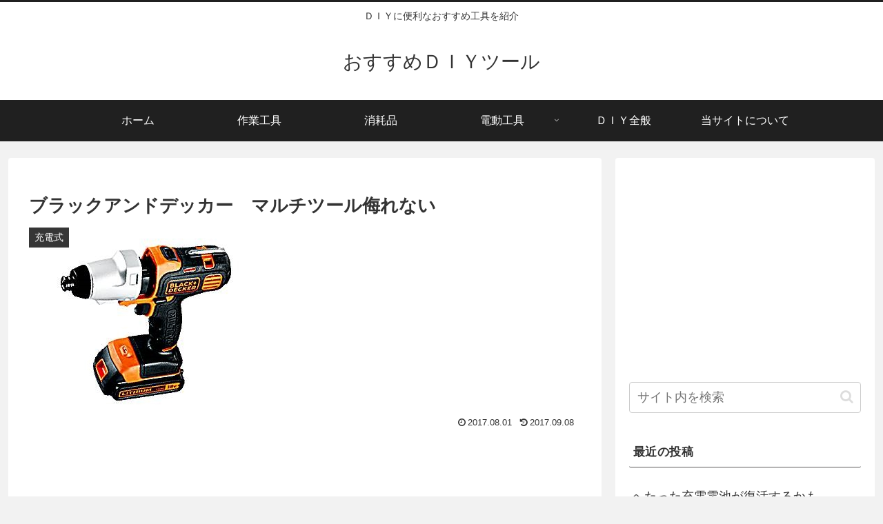

--- FILE ---
content_type: text/html; charset=utf-8
request_url: https://www.google.com/recaptcha/api2/aframe
body_size: 265
content:
<!DOCTYPE HTML><html><head><meta http-equiv="content-type" content="text/html; charset=UTF-8"></head><body><script nonce="TsoJMKWfgZmurf-7o3Oa6Q">/** Anti-fraud and anti-abuse applications only. See google.com/recaptcha */ try{var clients={'sodar':'https://pagead2.googlesyndication.com/pagead/sodar?'};window.addEventListener("message",function(a){try{if(a.source===window.parent){var b=JSON.parse(a.data);var c=clients[b['id']];if(c){var d=document.createElement('img');d.src=c+b['params']+'&rc='+(localStorage.getItem("rc::a")?sessionStorage.getItem("rc::b"):"");window.document.body.appendChild(d);sessionStorage.setItem("rc::e",parseInt(sessionStorage.getItem("rc::e")||0)+1);localStorage.setItem("rc::h",'1764908896392');}}}catch(b){}});window.parent.postMessage("_grecaptcha_ready", "*");}catch(b){}</script></body></html>